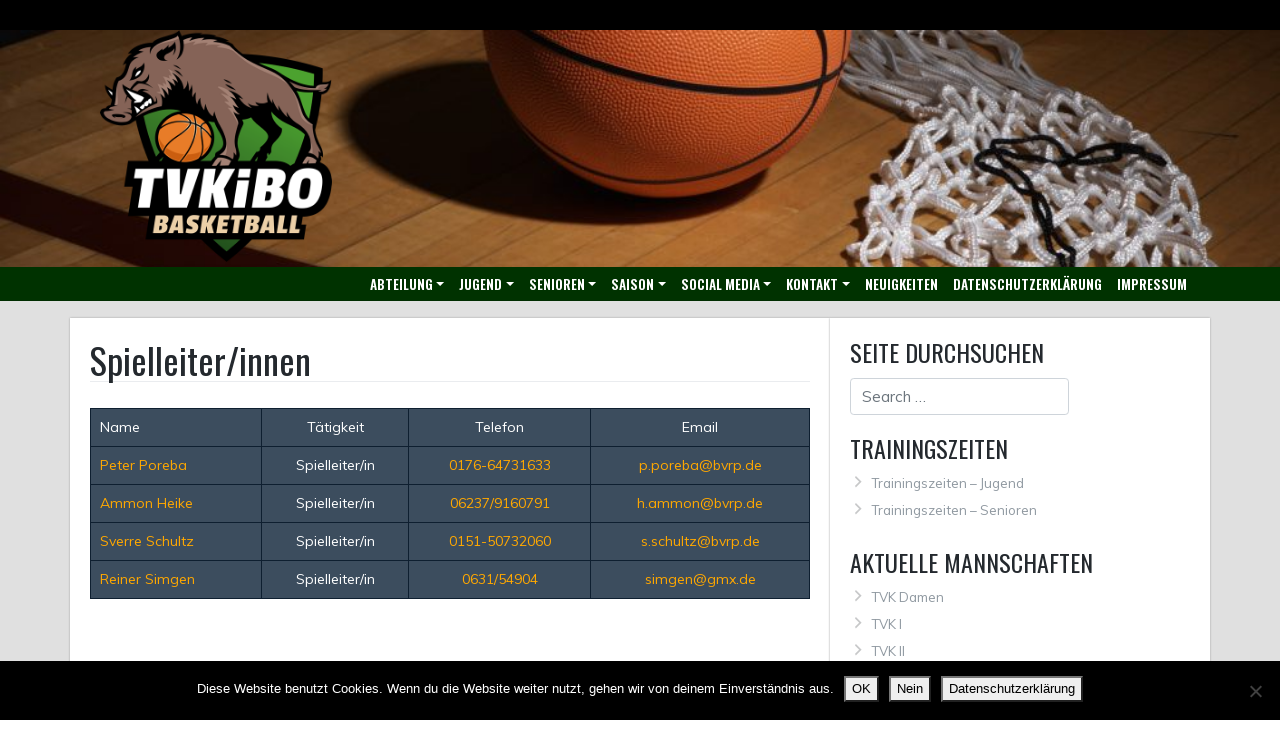

--- FILE ---
content_type: text/html; charset=UTF-8
request_url: https://www.tvk-basketball.de/directory/spielleiter-innen/
body_size: 19409
content:
<!DOCTYPE html>
<html lang="de">
<head>
    <meta charset="UTF-8">
    <meta name="viewport" content="width=device-width, initial-scale=1">
    <meta http-equiv="X-UA-Compatible" content="IE=edge">
    <link rel="profile" href="http://gmpg.org/xfn/11">
    <link rel="pingback" href="https://www.tvk-basketball.de/xmlrpc.php">
<title>Spielleiter/innen &#8211; TVK Basketball</title>
<meta name='robots' content='max-image-preview:large' />
<meta name="dlm-version" content="5.1.6"><link rel='dns-prefetch' href='//www.tvk-basketball.de' />
<link rel='dns-prefetch' href='//fonts.googleapis.com' />
<link rel="alternate" type="application/rss+xml" title="TVK Basketball &raquo; Feed" href="https://www.tvk-basketball.de/feed/" />
<link rel="alternate" type="application/rss+xml" title="TVK Basketball &raquo; Kommentar-Feed" href="https://www.tvk-basketball.de/comments/feed/" />
<link rel="alternate" title="oEmbed (JSON)" type="application/json+oembed" href="https://www.tvk-basketball.de/wp-json/oembed/1.0/embed?url=https%3A%2F%2Fwww.tvk-basketball.de%2Fdirectory%2Fspielleiter-innen%2F" />
<link rel="alternate" title="oEmbed (XML)" type="text/xml+oembed" href="https://www.tvk-basketball.de/wp-json/oembed/1.0/embed?url=https%3A%2F%2Fwww.tvk-basketball.de%2Fdirectory%2Fspielleiter-innen%2F&#038;format=xml" />
<style id='wp-img-auto-sizes-contain-inline-css' type='text/css'>
img:is([sizes=auto i],[sizes^="auto," i]){contain-intrinsic-size:3000px 1500px}
/*# sourceURL=wp-img-auto-sizes-contain-inline-css */
</style>
<link rel='stylesheet' id='sbi_styles-css' href='https://www.tvk-basketball.de/wp-content/plugins/instagram-feed/css/sbi-styles.min.css?ver=6.10.0' type='text/css' media='all' />
<style id='wp-emoji-styles-inline-css' type='text/css'>

	img.wp-smiley, img.emoji {
		display: inline !important;
		border: none !important;
		box-shadow: none !important;
		height: 1em !important;
		width: 1em !important;
		margin: 0 0.07em !important;
		vertical-align: -0.1em !important;
		background: none !important;
		padding: 0 !important;
	}
/*# sourceURL=wp-emoji-styles-inline-css */
</style>
<style id='wp-block-library-inline-css' type='text/css'>
:root{--wp-block-synced-color:#7a00df;--wp-block-synced-color--rgb:122,0,223;--wp-bound-block-color:var(--wp-block-synced-color);--wp-editor-canvas-background:#ddd;--wp-admin-theme-color:#007cba;--wp-admin-theme-color--rgb:0,124,186;--wp-admin-theme-color-darker-10:#006ba1;--wp-admin-theme-color-darker-10--rgb:0,107,160.5;--wp-admin-theme-color-darker-20:#005a87;--wp-admin-theme-color-darker-20--rgb:0,90,135;--wp-admin-border-width-focus:2px}@media (min-resolution:192dpi){:root{--wp-admin-border-width-focus:1.5px}}.wp-element-button{cursor:pointer}:root .has-very-light-gray-background-color{background-color:#eee}:root .has-very-dark-gray-background-color{background-color:#313131}:root .has-very-light-gray-color{color:#eee}:root .has-very-dark-gray-color{color:#313131}:root .has-vivid-green-cyan-to-vivid-cyan-blue-gradient-background{background:linear-gradient(135deg,#00d084,#0693e3)}:root .has-purple-crush-gradient-background{background:linear-gradient(135deg,#34e2e4,#4721fb 50%,#ab1dfe)}:root .has-hazy-dawn-gradient-background{background:linear-gradient(135deg,#faaca8,#dad0ec)}:root .has-subdued-olive-gradient-background{background:linear-gradient(135deg,#fafae1,#67a671)}:root .has-atomic-cream-gradient-background{background:linear-gradient(135deg,#fdd79a,#004a59)}:root .has-nightshade-gradient-background{background:linear-gradient(135deg,#330968,#31cdcf)}:root .has-midnight-gradient-background{background:linear-gradient(135deg,#020381,#2874fc)}:root{--wp--preset--font-size--normal:16px;--wp--preset--font-size--huge:42px}.has-regular-font-size{font-size:1em}.has-larger-font-size{font-size:2.625em}.has-normal-font-size{font-size:var(--wp--preset--font-size--normal)}.has-huge-font-size{font-size:var(--wp--preset--font-size--huge)}.has-text-align-center{text-align:center}.has-text-align-left{text-align:left}.has-text-align-right{text-align:right}.has-fit-text{white-space:nowrap!important}#end-resizable-editor-section{display:none}.aligncenter{clear:both}.items-justified-left{justify-content:flex-start}.items-justified-center{justify-content:center}.items-justified-right{justify-content:flex-end}.items-justified-space-between{justify-content:space-between}.screen-reader-text{border:0;clip-path:inset(50%);height:1px;margin:-1px;overflow:hidden;padding:0;position:absolute;width:1px;word-wrap:normal!important}.screen-reader-text:focus{background-color:#ddd;clip-path:none;color:#444;display:block;font-size:1em;height:auto;left:5px;line-height:normal;padding:15px 23px 14px;text-decoration:none;top:5px;width:auto;z-index:100000}html :where(.has-border-color){border-style:solid}html :where([style*=border-top-color]){border-top-style:solid}html :where([style*=border-right-color]){border-right-style:solid}html :where([style*=border-bottom-color]){border-bottom-style:solid}html :where([style*=border-left-color]){border-left-style:solid}html :where([style*=border-width]){border-style:solid}html :where([style*=border-top-width]){border-top-style:solid}html :where([style*=border-right-width]){border-right-style:solid}html :where([style*=border-bottom-width]){border-bottom-style:solid}html :where([style*=border-left-width]){border-left-style:solid}html :where(img[class*=wp-image-]){height:auto;max-width:100%}:where(figure){margin:0 0 1em}html :where(.is-position-sticky){--wp-admin--admin-bar--position-offset:var(--wp-admin--admin-bar--height,0px)}@media screen and (max-width:600px){html :where(.is-position-sticky){--wp-admin--admin-bar--position-offset:0px}}

/*# sourceURL=wp-block-library-inline-css */
</style><link rel='stylesheet' id='wc-blocks-style-css' href='https://www.tvk-basketball.de/wp-content/plugins/woocommerce/assets/client/blocks/wc-blocks.css?ver=wc-10.4.3' type='text/css' media='all' />
<style id='global-styles-inline-css' type='text/css'>
:root{--wp--preset--aspect-ratio--square: 1;--wp--preset--aspect-ratio--4-3: 4/3;--wp--preset--aspect-ratio--3-4: 3/4;--wp--preset--aspect-ratio--3-2: 3/2;--wp--preset--aspect-ratio--2-3: 2/3;--wp--preset--aspect-ratio--16-9: 16/9;--wp--preset--aspect-ratio--9-16: 9/16;--wp--preset--color--black: #000000;--wp--preset--color--cyan-bluish-gray: #abb8c3;--wp--preset--color--white: #ffffff;--wp--preset--color--pale-pink: #f78da7;--wp--preset--color--vivid-red: #cf2e2e;--wp--preset--color--luminous-vivid-orange: #ff6900;--wp--preset--color--luminous-vivid-amber: #fcb900;--wp--preset--color--light-green-cyan: #7bdcb5;--wp--preset--color--vivid-green-cyan: #00d084;--wp--preset--color--pale-cyan-blue: #8ed1fc;--wp--preset--color--vivid-cyan-blue: #0693e3;--wp--preset--color--vivid-purple: #9b51e0;--wp--preset--gradient--vivid-cyan-blue-to-vivid-purple: linear-gradient(135deg,rgb(6,147,227) 0%,rgb(155,81,224) 100%);--wp--preset--gradient--light-green-cyan-to-vivid-green-cyan: linear-gradient(135deg,rgb(122,220,180) 0%,rgb(0,208,130) 100%);--wp--preset--gradient--luminous-vivid-amber-to-luminous-vivid-orange: linear-gradient(135deg,rgb(252,185,0) 0%,rgb(255,105,0) 100%);--wp--preset--gradient--luminous-vivid-orange-to-vivid-red: linear-gradient(135deg,rgb(255,105,0) 0%,rgb(207,46,46) 100%);--wp--preset--gradient--very-light-gray-to-cyan-bluish-gray: linear-gradient(135deg,rgb(238,238,238) 0%,rgb(169,184,195) 100%);--wp--preset--gradient--cool-to-warm-spectrum: linear-gradient(135deg,rgb(74,234,220) 0%,rgb(151,120,209) 20%,rgb(207,42,186) 40%,rgb(238,44,130) 60%,rgb(251,105,98) 80%,rgb(254,248,76) 100%);--wp--preset--gradient--blush-light-purple: linear-gradient(135deg,rgb(255,206,236) 0%,rgb(152,150,240) 100%);--wp--preset--gradient--blush-bordeaux: linear-gradient(135deg,rgb(254,205,165) 0%,rgb(254,45,45) 50%,rgb(107,0,62) 100%);--wp--preset--gradient--luminous-dusk: linear-gradient(135deg,rgb(255,203,112) 0%,rgb(199,81,192) 50%,rgb(65,88,208) 100%);--wp--preset--gradient--pale-ocean: linear-gradient(135deg,rgb(255,245,203) 0%,rgb(182,227,212) 50%,rgb(51,167,181) 100%);--wp--preset--gradient--electric-grass: linear-gradient(135deg,rgb(202,248,128) 0%,rgb(113,206,126) 100%);--wp--preset--gradient--midnight: linear-gradient(135deg,rgb(2,3,129) 0%,rgb(40,116,252) 100%);--wp--preset--font-size--small: 13px;--wp--preset--font-size--medium: 20px;--wp--preset--font-size--large: 36px;--wp--preset--font-size--x-large: 42px;--wp--preset--font-family--inter: "Inter", sans-serif;--wp--preset--font-family--cardo: Cardo;--wp--preset--spacing--20: 0.44rem;--wp--preset--spacing--30: 0.67rem;--wp--preset--spacing--40: 1rem;--wp--preset--spacing--50: 1.5rem;--wp--preset--spacing--60: 2.25rem;--wp--preset--spacing--70: 3.38rem;--wp--preset--spacing--80: 5.06rem;--wp--preset--shadow--natural: 6px 6px 9px rgba(0, 0, 0, 0.2);--wp--preset--shadow--deep: 12px 12px 50px rgba(0, 0, 0, 0.4);--wp--preset--shadow--sharp: 6px 6px 0px rgba(0, 0, 0, 0.2);--wp--preset--shadow--outlined: 6px 6px 0px -3px rgb(255, 255, 255), 6px 6px rgb(0, 0, 0);--wp--preset--shadow--crisp: 6px 6px 0px rgb(0, 0, 0);}:where(.is-layout-flex){gap: 0.5em;}:where(.is-layout-grid){gap: 0.5em;}body .is-layout-flex{display: flex;}.is-layout-flex{flex-wrap: wrap;align-items: center;}.is-layout-flex > :is(*, div){margin: 0;}body .is-layout-grid{display: grid;}.is-layout-grid > :is(*, div){margin: 0;}:where(.wp-block-columns.is-layout-flex){gap: 2em;}:where(.wp-block-columns.is-layout-grid){gap: 2em;}:where(.wp-block-post-template.is-layout-flex){gap: 1.25em;}:where(.wp-block-post-template.is-layout-grid){gap: 1.25em;}.has-black-color{color: var(--wp--preset--color--black) !important;}.has-cyan-bluish-gray-color{color: var(--wp--preset--color--cyan-bluish-gray) !important;}.has-white-color{color: var(--wp--preset--color--white) !important;}.has-pale-pink-color{color: var(--wp--preset--color--pale-pink) !important;}.has-vivid-red-color{color: var(--wp--preset--color--vivid-red) !important;}.has-luminous-vivid-orange-color{color: var(--wp--preset--color--luminous-vivid-orange) !important;}.has-luminous-vivid-amber-color{color: var(--wp--preset--color--luminous-vivid-amber) !important;}.has-light-green-cyan-color{color: var(--wp--preset--color--light-green-cyan) !important;}.has-vivid-green-cyan-color{color: var(--wp--preset--color--vivid-green-cyan) !important;}.has-pale-cyan-blue-color{color: var(--wp--preset--color--pale-cyan-blue) !important;}.has-vivid-cyan-blue-color{color: var(--wp--preset--color--vivid-cyan-blue) !important;}.has-vivid-purple-color{color: var(--wp--preset--color--vivid-purple) !important;}.has-black-background-color{background-color: var(--wp--preset--color--black) !important;}.has-cyan-bluish-gray-background-color{background-color: var(--wp--preset--color--cyan-bluish-gray) !important;}.has-white-background-color{background-color: var(--wp--preset--color--white) !important;}.has-pale-pink-background-color{background-color: var(--wp--preset--color--pale-pink) !important;}.has-vivid-red-background-color{background-color: var(--wp--preset--color--vivid-red) !important;}.has-luminous-vivid-orange-background-color{background-color: var(--wp--preset--color--luminous-vivid-orange) !important;}.has-luminous-vivid-amber-background-color{background-color: var(--wp--preset--color--luminous-vivid-amber) !important;}.has-light-green-cyan-background-color{background-color: var(--wp--preset--color--light-green-cyan) !important;}.has-vivid-green-cyan-background-color{background-color: var(--wp--preset--color--vivid-green-cyan) !important;}.has-pale-cyan-blue-background-color{background-color: var(--wp--preset--color--pale-cyan-blue) !important;}.has-vivid-cyan-blue-background-color{background-color: var(--wp--preset--color--vivid-cyan-blue) !important;}.has-vivid-purple-background-color{background-color: var(--wp--preset--color--vivid-purple) !important;}.has-black-border-color{border-color: var(--wp--preset--color--black) !important;}.has-cyan-bluish-gray-border-color{border-color: var(--wp--preset--color--cyan-bluish-gray) !important;}.has-white-border-color{border-color: var(--wp--preset--color--white) !important;}.has-pale-pink-border-color{border-color: var(--wp--preset--color--pale-pink) !important;}.has-vivid-red-border-color{border-color: var(--wp--preset--color--vivid-red) !important;}.has-luminous-vivid-orange-border-color{border-color: var(--wp--preset--color--luminous-vivid-orange) !important;}.has-luminous-vivid-amber-border-color{border-color: var(--wp--preset--color--luminous-vivid-amber) !important;}.has-light-green-cyan-border-color{border-color: var(--wp--preset--color--light-green-cyan) !important;}.has-vivid-green-cyan-border-color{border-color: var(--wp--preset--color--vivid-green-cyan) !important;}.has-pale-cyan-blue-border-color{border-color: var(--wp--preset--color--pale-cyan-blue) !important;}.has-vivid-cyan-blue-border-color{border-color: var(--wp--preset--color--vivid-cyan-blue) !important;}.has-vivid-purple-border-color{border-color: var(--wp--preset--color--vivid-purple) !important;}.has-vivid-cyan-blue-to-vivid-purple-gradient-background{background: var(--wp--preset--gradient--vivid-cyan-blue-to-vivid-purple) !important;}.has-light-green-cyan-to-vivid-green-cyan-gradient-background{background: var(--wp--preset--gradient--light-green-cyan-to-vivid-green-cyan) !important;}.has-luminous-vivid-amber-to-luminous-vivid-orange-gradient-background{background: var(--wp--preset--gradient--luminous-vivid-amber-to-luminous-vivid-orange) !important;}.has-luminous-vivid-orange-to-vivid-red-gradient-background{background: var(--wp--preset--gradient--luminous-vivid-orange-to-vivid-red) !important;}.has-very-light-gray-to-cyan-bluish-gray-gradient-background{background: var(--wp--preset--gradient--very-light-gray-to-cyan-bluish-gray) !important;}.has-cool-to-warm-spectrum-gradient-background{background: var(--wp--preset--gradient--cool-to-warm-spectrum) !important;}.has-blush-light-purple-gradient-background{background: var(--wp--preset--gradient--blush-light-purple) !important;}.has-blush-bordeaux-gradient-background{background: var(--wp--preset--gradient--blush-bordeaux) !important;}.has-luminous-dusk-gradient-background{background: var(--wp--preset--gradient--luminous-dusk) !important;}.has-pale-ocean-gradient-background{background: var(--wp--preset--gradient--pale-ocean) !important;}.has-electric-grass-gradient-background{background: var(--wp--preset--gradient--electric-grass) !important;}.has-midnight-gradient-background{background: var(--wp--preset--gradient--midnight) !important;}.has-small-font-size{font-size: var(--wp--preset--font-size--small) !important;}.has-medium-font-size{font-size: var(--wp--preset--font-size--medium) !important;}.has-large-font-size{font-size: var(--wp--preset--font-size--large) !important;}.has-x-large-font-size{font-size: var(--wp--preset--font-size--x-large) !important;}
/*# sourceURL=global-styles-inline-css */
</style>

<style id='classic-theme-styles-inline-css' type='text/css'>
/*! This file is auto-generated */
.wp-block-button__link{color:#fff;background-color:#32373c;border-radius:9999px;box-shadow:none;text-decoration:none;padding:calc(.667em + 2px) calc(1.333em + 2px);font-size:1.125em}.wp-block-file__button{background:#32373c;color:#fff;text-decoration:none}
/*# sourceURL=/wp-includes/css/classic-themes.min.css */
</style>
<link rel='stylesheet' id='wapf-frontend-css-css' href='https://www.tvk-basketball.de/wp-content/plugins/advanced-product-fields-for-woocommerce/assets/css/frontend.min.css?ver=1.6.18' type='text/css' media='all' />
<link rel='stylesheet' id='cookie-notice-front-css' href='https://www.tvk-basketball.de/wp-content/plugins/cookie-notice/css/front.min.css?ver=2.5.11' type='text/css' media='all' />
<link rel='stylesheet' id='wpos-magnific-style-css' href='https://www.tvk-basketball.de/wp-content/plugins/meta-slider-and-carousel-with-lightbox/assets/css/magnific-popup.css?ver=2.0.7' type='text/css' media='all' />
<link rel='stylesheet' id='wpos-slick-style-css' href='https://www.tvk-basketball.de/wp-content/plugins/meta-slider-and-carousel-with-lightbox/assets/css/slick.css?ver=2.0.7' type='text/css' media='all' />
<link rel='stylesheet' id='wp-igsp-public-css-css' href='https://www.tvk-basketball.de/wp-content/plugins/meta-slider-and-carousel-with-lightbox/assets/css/wp-igsp-public.css?ver=2.0.7' type='text/css' media='all' />
<link rel='stylesheet' id='dashicons-css' href='https://www.tvk-basketball.de/wp-includes/css/dashicons.min.css?ver=6.9' type='text/css' media='all' />
<link rel='stylesheet' id='sportspress-general-css' href='//www.tvk-basketball.de/wp-content/plugins/sportspress-pro/includes/sportspress/assets/css/sportspress.css?ver=2.7.15' type='text/css' media='all' />
<link rel='stylesheet' id='sportspress-icons-css' href='//www.tvk-basketball.de/wp-content/plugins/sportspress-pro/includes/sportspress/assets/css/icons.css?ver=2.7' type='text/css' media='all' />
<link rel='stylesheet' id='sportspress-league-menu-css' href='//www.tvk-basketball.de/wp-content/plugins/sportspress-pro/includes/sportspress-league-menu/css/sportspress-league-menu.css?ver=2.1.2' type='text/css' media='all' />
<link rel='stylesheet' id='sportspress-event-statistics-css' href='//www.tvk-basketball.de/wp-content/plugins/sportspress-pro/includes/sportspress-match-stats/css/sportspress-match-stats.css?ver=2.2' type='text/css' media='all' />
<link rel='stylesheet' id='sportspress-results-matrix-css' href='//www.tvk-basketball.de/wp-content/plugins/sportspress-pro/includes/sportspress-results-matrix/css/sportspress-results-matrix.css?ver=2.6.9' type='text/css' media='all' />
<link rel='stylesheet' id='sportspress-scoreboard-css' href='//www.tvk-basketball.de/wp-content/plugins/sportspress-pro/includes/sportspress-scoreboard/css/sportspress-scoreboard.css?ver=2.6.11' type='text/css' media='all' />
<link rel='stylesheet' id='sportspress-scoreboard-ltr-css' href='//www.tvk-basketball.de/wp-content/plugins/sportspress-pro/includes/sportspress-scoreboard/css/sportspress-scoreboard-ltr.css?ver=2.6.11' type='text/css' media='all' />
<link rel='stylesheet' id='sportspress-sponsors-css' href='//www.tvk-basketball.de/wp-content/plugins/sportspress-pro/includes/sportspress-sponsors/css/sportspress-sponsors.css?ver=2.6.15' type='text/css' media='all' />
<link rel='stylesheet' id='sportspress-timelines-css' href='//www.tvk-basketball.de/wp-content/plugins/sportspress-pro/includes/sportspress-timelines/css/sportspress-timelines.css?ver=2.6' type='text/css' media='all' />
<link rel='stylesheet' id='sportspress-tournaments-css' href='//www.tvk-basketball.de/wp-content/plugins/sportspress-pro/includes/sportspress-tournaments/css/sportspress-tournaments.css?ver=2.6.21' type='text/css' media='all' />
<link rel='stylesheet' id='sportspress-tournaments-ltr-css' href='//www.tvk-basketball.de/wp-content/plugins/sportspress-pro/includes/sportspress-tournaments/css/sportspress-tournaments-ltr.css?ver=2.6.21' type='text/css' media='all' />
<link rel='stylesheet' id='jquery-bracket-css' href='//www.tvk-basketball.de/wp-content/plugins/sportspress-pro/includes/sportspress-tournaments/css/jquery.bracket.min.css?ver=0.11.0' type='text/css' media='all' />
<link rel='stylesheet' id='sportspress-twitter-css' href='//www.tvk-basketball.de/wp-content/plugins/sportspress-pro/includes/sportspress-twitter/css/sportspress-twitter.css?ver=2.1.2' type='text/css' media='all' />
<link rel='stylesheet' id='sportspress-user-scores-css' href='//www.tvk-basketball.de/wp-content/plugins/sportspress-pro/includes/sportspress-user-scores/css/sportspress-user-scores.css?ver=2.3' type='text/css' media='all' />
<link rel='stylesheet' id='woocommerce-layout-css' href='https://www.tvk-basketball.de/wp-content/plugins/woocommerce/assets/css/woocommerce-layout.css?ver=10.4.3' type='text/css' media='all' />
<link rel='stylesheet' id='woocommerce-smallscreen-css' href='https://www.tvk-basketball.de/wp-content/plugins/woocommerce/assets/css/woocommerce-smallscreen.css?ver=10.4.3' type='text/css' media='only screen and (max-width: 768px)' />
<link rel='stylesheet' id='woocommerce-general-css' href='https://www.tvk-basketball.de/wp-content/plugins/woocommerce/assets/css/woocommerce.css?ver=10.4.3' type='text/css' media='all' />
<style id='woocommerce-inline-inline-css' type='text/css'>
.woocommerce form .form-row .required { visibility: visible; }
/*# sourceURL=woocommerce-inline-inline-css */
</style>
<link rel='stylesheet' id='cff-css' href='https://www.tvk-basketball.de/wp-content/plugins/custom-facebook-feed/assets/css/cff-style.min.css?ver=4.3.4' type='text/css' media='all' />
<link rel='stylesheet' id='sb-font-awesome-css' href='https://www.tvk-basketball.de/wp-content/plugins/custom-facebook-feed/assets/css/font-awesome.min.css?ver=4.7.0' type='text/css' media='all' />
<link rel='stylesheet' id='woo-variation-swatches-css' href='https://www.tvk-basketball.de/wp-content/plugins/woo-variation-swatches/assets/css/frontend.min.css?ver=1765482190' type='text/css' media='all' />
<style id='woo-variation-swatches-inline-css' type='text/css'>
:root {
--wvs-tick:url("data:image/svg+xml;utf8,%3Csvg filter='drop-shadow(0px 0px 2px rgb(0 0 0 / .8))' xmlns='http://www.w3.org/2000/svg'  viewBox='0 0 30 30'%3E%3Cpath fill='none' stroke='%23ffffff' stroke-linecap='round' stroke-linejoin='round' stroke-width='4' d='M4 16L11 23 27 7'/%3E%3C/svg%3E");

--wvs-cross:url("data:image/svg+xml;utf8,%3Csvg filter='drop-shadow(0px 0px 5px rgb(255 255 255 / .6))' xmlns='http://www.w3.org/2000/svg' width='72px' height='72px' viewBox='0 0 24 24'%3E%3Cpath fill='none' stroke='%23ff0000' stroke-linecap='round' stroke-width='0.6' d='M5 5L19 19M19 5L5 19'/%3E%3C/svg%3E");
--wvs-single-product-item-width:30px;
--wvs-single-product-item-height:30px;
--wvs-single-product-item-font-size:16px}
/*# sourceURL=woo-variation-swatches-inline-css */
</style>
<link rel='stylesheet' id='parent-style-css' href='https://www.tvk-basketball.de/wp-content/themes/wp-bootstrap-starter/style.css?ver=6.9' type='text/css' media='all' />
<link rel='stylesheet' id='child-theme-css-css' href='https://www.tvk-basketball.de/wp-content/themes/tvk-basketball/style.css?ver=6.9' type='text/css' media='all' />
<link rel='stylesheet' id='wp-bootstrap-starter-bootstrap-css-css' href='https://www.tvk-basketball.de/wp-content/themes/wp-bootstrap-starter/inc/assets/css/bootstrap.min.css?ver=6.9' type='text/css' media='all' />
<link rel='stylesheet' id='wp-bootstrap-starter-fontawesome-cdn-css' href='https://www.tvk-basketball.de/wp-content/themes/wp-bootstrap-starter/inc/assets/css/fontawesome.min.css?ver=6.9' type='text/css' media='all' />
<link rel='stylesheet' id='wp-bootstrap-starter-style-css' href='https://www.tvk-basketball.de/wp-content/themes/tvk-basketball/style.css?ver=6.9' type='text/css' media='all' />
<link rel='stylesheet' id='wp-bootstrap-starter-oswald-muli-font-css' href='https://fonts.googleapis.com/css?family=Muli%3A300%2C400%2C600%2C700%2C800%7COswald%3A300%2C400%2C500%2C600%2C700&#038;ver=6.9' type='text/css' media='all' />
<link rel='stylesheet' id='wp-bootstrap-starter-oswald-muli-css' href='https://www.tvk-basketball.de/wp-content/themes/wp-bootstrap-starter/inc/assets/css/presets/typography/oswald-muli.css?ver=6.9' type='text/css' media='all' />
<link rel='stylesheet' id='simple-social-icons-font-css' href='https://www.tvk-basketball.de/wp-content/plugins/simple-social-icons/css/style.css?ver=3.0.2' type='text/css' media='all' />
<link rel='stylesheet' id='mlk_pc/css/woocommerce-css' href='https://www.tvk-basketball.de/wp-content/plugins/product-configurator-for-woocommerce/assets/css/woocommerce.css?ver=1.5.9' type='text/css' media='all' />
<link rel='stylesheet' id='__EPYT__style-css' href='https://www.tvk-basketball.de/wp-content/plugins/youtube-embed-plus/styles/ytprefs.min.css?ver=14.2.3.2' type='text/css' media='all' />
<style id='__EPYT__style-inline-css' type='text/css'>

                .epyt-gallery-thumb {
                        width: 33.333%;
                }
                
/*# sourceURL=__EPYT__style-inline-css */
</style>
<style type="text/css"></style><script type="text/javascript" src="https://www.tvk-basketball.de/wp-includes/js/jquery/jquery.min.js?ver=3.7.1" id="jquery-core-js"></script>
<script type="text/javascript" src="https://www.tvk-basketball.de/wp-includes/js/jquery/jquery-migrate.min.js?ver=3.4.1" id="jquery-migrate-js"></script>
<script type="text/javascript" id="cookie-notice-front-js-before">
/* <![CDATA[ */
var cnArgs = {"ajaxUrl":"https:\/\/www.tvk-basketball.de\/wp-admin\/admin-ajax.php","nonce":"fa22f5d482","hideEffect":"fade","position":"bottom","onScroll":false,"onScrollOffset":100,"onClick":false,"cookieName":"cookie_notice_accepted","cookieTime":2592000,"cookieTimeRejected":2592000,"globalCookie":false,"redirection":true,"cache":false,"revokeCookies":false,"revokeCookiesOpt":"automatic"};

//# sourceURL=cookie-notice-front-js-before
/* ]]> */
</script>
<script type="text/javascript" src="https://www.tvk-basketball.de/wp-content/plugins/cookie-notice/js/front.min.js?ver=2.5.11" id="cookie-notice-front-js"></script>
<script type="text/javascript" src="https://www.tvk-basketball.de/wp-content/plugins/sportspress-pro/includes/sportspress-facebook/js/sportspress-facebook-sdk.js?ver=2.11" id="sportspress-facebook-sdk-js"></script>
<script type="text/javascript" src="https://www.tvk-basketball.de/wp-content/plugins/sportspress-pro/includes/sportspress-tournaments/js/jquery.bracket.min.js?ver=0.11.0" id="jquery-bracket-js"></script>
<script type="text/javascript" src="https://www.tvk-basketball.de/wp-content/plugins/woocommerce/assets/js/jquery-blockui/jquery.blockUI.min.js?ver=2.7.0-wc.10.4.3" id="wc-jquery-blockui-js" data-wp-strategy="defer"></script>
<script type="text/javascript" id="wc-add-to-cart-js-extra">
/* <![CDATA[ */
var wc_add_to_cart_params = {"ajax_url":"/wp-admin/admin-ajax.php","wc_ajax_url":"/?wc-ajax=%%endpoint%%","i18n_view_cart":"Warenkorb anzeigen","cart_url":"https://www.tvk-basketball.de/warenkorb/","is_cart":"","cart_redirect_after_add":"no"};
//# sourceURL=wc-add-to-cart-js-extra
/* ]]> */
</script>
<script type="text/javascript" src="https://www.tvk-basketball.de/wp-content/plugins/woocommerce/assets/js/frontend/add-to-cart.min.js?ver=10.4.3" id="wc-add-to-cart-js" defer="defer" data-wp-strategy="defer"></script>
<script type="text/javascript" src="https://www.tvk-basketball.de/wp-content/plugins/woocommerce/assets/js/js-cookie/js.cookie.min.js?ver=2.1.4-wc.10.4.3" id="wc-js-cookie-js" defer="defer" data-wp-strategy="defer"></script>
<script type="text/javascript" id="woocommerce-js-extra">
/* <![CDATA[ */
var woocommerce_params = {"ajax_url":"/wp-admin/admin-ajax.php","wc_ajax_url":"/?wc-ajax=%%endpoint%%","i18n_password_show":"Passwort anzeigen","i18n_password_hide":"Passwort ausblenden"};
//# sourceURL=woocommerce-js-extra
/* ]]> */
</script>
<script type="text/javascript" src="https://www.tvk-basketball.de/wp-content/plugins/woocommerce/assets/js/frontend/woocommerce.min.js?ver=10.4.3" id="woocommerce-js" defer="defer" data-wp-strategy="defer"></script>
<script type="text/javascript" id="mkl_pc/general-js-extra">
/* <![CDATA[ */
var mkl_pc_general = {"ajaxurl":"https://www.tvk-basketball.de/wp-admin/admin-ajax.php"};
//# sourceURL=mkl_pc%2Fgeneral-js-extra
/* ]]> */
</script>
<script type="text/javascript" src="https://www.tvk-basketball.de/wp-content/plugins/product-configurator-for-woocommerce/assets/js/general.min.js?ver=1764873097" id="mkl_pc/general-js"></script>
<script type="text/javascript" id="__ytprefs__-js-extra">
/* <![CDATA[ */
var _EPYT_ = {"ajaxurl":"https://www.tvk-basketball.de/wp-admin/admin-ajax.php","security":"640f501ee2","gallery_scrolloffset":"20","eppathtoscripts":"https://www.tvk-basketball.de/wp-content/plugins/youtube-embed-plus/scripts/","eppath":"https://www.tvk-basketball.de/wp-content/plugins/youtube-embed-plus/","epresponsiveselector":"[\"iframe.__youtube_prefs__\",\"iframe[src*='youtube.com']\",\"iframe[src*='youtube-nocookie.com']\",\"iframe[data-ep-src*='youtube.com']\",\"iframe[data-ep-src*='youtube-nocookie.com']\",\"iframe[data-ep-gallerysrc*='youtube.com']\"]","epdovol":"1","version":"14.2.3.2","evselector":"iframe.__youtube_prefs__[src], iframe[src*=\"youtube.com/embed/\"], iframe[src*=\"youtube-nocookie.com/embed/\"]","ajax_compat":"","maxres_facade":"eager","ytapi_load":"light","pause_others":"","stopMobileBuffer":"1","facade_mode":"","not_live_on_channel":""};
//# sourceURL=__ytprefs__-js-extra
/* ]]> */
</script>
<script type="text/javascript" src="https://www.tvk-basketball.de/wp-content/plugins/youtube-embed-plus/scripts/ytprefs.min.js?ver=14.2.3.2" id="__ytprefs__-js"></script>
<link rel="https://api.w.org/" href="https://www.tvk-basketball.de/wp-json/" /><link rel="alternate" title="JSON" type="application/json" href="https://www.tvk-basketball.de/wp-json/wp/v2/directories/757" /><link rel="EditURI" type="application/rsd+xml" title="RSD" href="https://www.tvk-basketball.de/xmlrpc.php?rsd" />
<meta name="generator" content="WordPress 6.9" />
<meta name="generator" content="SportsPress 2.7.15" />
<meta name="generator" content="SportsPress Pro 2.7.15" />
<meta name="generator" content="WooCommerce 10.4.3" />
<link rel="canonical" href="https://www.tvk-basketball.de/directory/spielleiter-innen/" />
<link rel='shortlink' href='https://www.tvk-basketball.de/?p=757' />
<link rel="pingback" href="https://www.tvk-basketball.de/xmlrpc.php">    <style type="text/css">
        #page-sub-header { background: #dd9933; }
    </style>
    	<noscript><style>.woocommerce-product-gallery{ opacity: 1 !important; }</style></noscript>
		<style type="text/css">
	        a.site-title,
		.site-description {
			color: #ffffff;
		}
		</style>
	<style class='wp-fonts-local' type='text/css'>
@font-face{font-family:Inter;font-style:normal;font-weight:300 900;font-display:fallback;src:url('https://www.tvk-basketball.de/wp-content/plugins/woocommerce/assets/fonts/Inter-VariableFont_slnt,wght.woff2') format('woff2');font-stretch:normal;}
@font-face{font-family:Cardo;font-style:normal;font-weight:400;font-display:fallback;src:url('https://www.tvk-basketball.de/wp-content/plugins/woocommerce/assets/fonts/cardo_normal_400.woff2') format('woff2');}
</style>
<link rel="icon" href="https://www.tvk-basketball.de/wp-content/uploads/2025/12/cropped-01_Logotype_BASIC.fw_Favicon.fw_-32x32.png" sizes="32x32" />
<link rel="icon" href="https://www.tvk-basketball.de/wp-content/uploads/2025/12/cropped-01_Logotype_BASIC.fw_Favicon.fw_-192x192.png" sizes="192x192" />
<link rel="apple-touch-icon" href="https://www.tvk-basketball.de/wp-content/uploads/2025/12/cropped-01_Logotype_BASIC.fw_Favicon.fw_-180x180.png" />
<meta name="msapplication-TileImage" content="https://www.tvk-basketball.de/wp-content/uploads/2025/12/cropped-01_Logotype_BASIC.fw_Favicon.fw_-270x270.png" />
</head>

<body class="wp-singular sp_directory-template-default single single-sp_directory postid-757 wp-theme-wp-bootstrap-starter wp-child-theme-tvk-basketball theme-wp-bootstrap-starter cookies-not-set sportspress sportspress-page woocommerce-no-js woo-variation-swatches wvs-behavior-blur wvs-theme-tvk-basketball wvs-show-label wvs-tooltip group-blog">
<div id="page" class="site">
	<a class="skip-link screen-reader-text" href="#content">Skip to content</a>
      <header id="header-tvk" class="header-tvk" style="background-image: url('https://www.tvk-basketball.de/wp-content/uploads/2019/03/cropped-trainingszeiten.jpg');" >
      <div class="container">
        <div class="content-area col-sm-12 col-md-12 col-lg-12">
            <div class="row">
              <div class="col-3">
                <div class="navbar-brand">
                                            <a href="https://www.tvk-basketball.de/">
                            <img src="https://www.tvk-basketball.de/wp-content/uploads/2025/12/01_Logotype_BASIC.fw_Favicon.fw_.png" alt="TVK Basketball">
                        </a>
                                    </div> <!-- navbar-brand end -->
              </div>
              <div class="col-9">
              </div>
            </div>
        </div>
      </div>
</header>
	<header id="masthead" class="site-header navbar-static-top navbar-light" role="banner">
        <div class="container">
          <div class"content-area col-sm-12 col-md-12 col-lg-12">
                <nav class="navbar navbar-expand-xl navbar-dark p-0">

                    <button class="navbar-toggler" type="button" data-toggle="collapse" data-target="#main-nav" aria-controls="" aria-expanded="false" aria-label="Toggle navigation">
                        <span class="navbar-toggler-icon"></span>
                    </button>
                    <div id="main-nav" class="collapse navbar-collapse justify-content-end"><ul id="menu-tvkmain" class="navbar-nav"><li itemscope="itemscope" itemtype="https://www.schema.org/SiteNavigationElement" id="menu-item-49" class="menu-item menu-item-type-post_type menu-item-object-page menu-item-home menu-item-has-children dropdown menu-item-49 nav-item"><a title="Abteilung" href="#" data-toggle="dropdown" aria-haspopup="true" aria-expanded="false" class="dropdown-toggle nav-link" id="menu-item-dropdown-49">Abteilung</a>
<ul class="dropdown-menu" aria-labelledby="menu-item-dropdown-49" role="menu">
	<li itemscope="itemscope" itemtype="https://www.schema.org/SiteNavigationElement" id="menu-item-443" class="menu-item menu-item-type-post_type menu-item-object-page menu-item-443 nav-item"><a title="Trainingszeiten – Jugend" href="https://www.tvk-basketball.de/trainingszeiten/" class="dropdown-item">Trainingszeiten – Jugend</a></li>
	<li itemscope="itemscope" itemtype="https://www.schema.org/SiteNavigationElement" id="menu-item-770" class="menu-item menu-item-type-post_type menu-item-object-page menu-item-770 nav-item"><a title="Trainingszeiten – Senioren" href="https://www.tvk-basketball.de/trainingszeiten-senioren/" class="dropdown-item">Trainingszeiten – Senioren</a></li>
	<li itemscope="itemscope" itemtype="https://www.schema.org/SiteNavigationElement" id="menu-item-4431" class="menu-item menu-item-type-post_type menu-item-object-page menu-item-4431 nav-item"><a title="Digitaler Anschreibebogen" href="https://www.tvk-basketball.de/digitaler-anschreibebogen/" class="dropdown-item">Digitaler Anschreibebogen</a></li>
	<li itemscope="itemscope" itemtype="https://www.schema.org/SiteNavigationElement" id="menu-item-4624" class="menu-item menu-item-type-post_type menu-item-object-page menu-item-4624 nav-item"><a title="Antrag TB" href="https://www.tvk-basketball.de/antrag-tb/" class="dropdown-item">Antrag TB</a></li>
	<li itemscope="itemscope" itemtype="https://www.schema.org/SiteNavigationElement" id="menu-item-781" class="menu-item menu-item-type-post_type menu-item-object-page menu-item-781 nav-item"><a title="Downloads" href="https://www.tvk-basketball.de/downloads/" class="dropdown-item">Downloads</a></li>
</ul>
</li>
<li itemscope="itemscope" itemtype="https://www.schema.org/SiteNavigationElement" id="menu-item-834" class="menu-item menu-item-type-custom menu-item-object-custom menu-item-has-children dropdown menu-item-834 nav-item"><a title="Jugend" href="#" data-toggle="dropdown" aria-haspopup="true" aria-expanded="false" class="dropdown-toggle nav-link" id="menu-item-dropdown-834">Jugend</a>
<ul class="dropdown-menu" aria-labelledby="menu-item-dropdown-834" role="menu">
	<li itemscope="itemscope" itemtype="https://www.schema.org/SiteNavigationElement" id="menu-item-4051" class="menu-item menu-item-type-post_type menu-item-object-sp_team menu-item-4051 nav-item"><a title="TVK U12mix1 - Pfalz" href="https://www.tvk-basketball.de/team/tvk-u12mix1/" class="dropdown-item">TVK U12mix1 &#8211; Pfalz</a></li>
	<li itemscope="itemscope" itemtype="https://www.schema.org/SiteNavigationElement" id="menu-item-3448" class="menu-item menu-item-type-post_type menu-item-object-sp_team menu-item-3448 nav-item"><a title="TVK U12mix2 - Pfalz" href="https://www.tvk-basketball.de/team/tvk-u12mix2/" class="dropdown-item">TVK U12mix2 &#8211; Pfalz</a></li>
	<li itemscope="itemscope" itemtype="https://www.schema.org/SiteNavigationElement" id="menu-item-4949" class="menu-item menu-item-type-post_type menu-item-object-sp_team menu-item-4949 nav-item"><a title="TVK U14 weiblich - Pfalz" href="https://www.tvk-basketball.de/team/tvk-u14w/" class="dropdown-item">TVK U14 weiblich &#8211; Pfalz</a></li>
	<li itemscope="itemscope" itemtype="https://www.schema.org/SiteNavigationElement" id="menu-item-4948" class="menu-item menu-item-type-post_type menu-item-object-sp_team menu-item-4948 nav-item"><a title="TVK U14 männlich - Pfalz" href="https://www.tvk-basketball.de/team/tvk-u14m-2/" class="dropdown-item">TVK U14 männlich &#8211; Pfalz</a></li>
	<li itemscope="itemscope" itemtype="https://www.schema.org/SiteNavigationElement" id="menu-item-4950" class="menu-item menu-item-type-post_type menu-item-object-sp_team menu-item-4950 nav-item"><a title="TVK U16 männlich - Pfalz" href="https://www.tvk-basketball.de/team/tvk-u16m-2/" class="dropdown-item">TVK U16 männlich &#8211; Pfalz</a></li>
	<li itemscope="itemscope" itemtype="https://www.schema.org/SiteNavigationElement" id="menu-item-4951" class="menu-item menu-item-type-post_type menu-item-object-sp_team menu-item-4951 nav-item"><a title="TVK U18 männlich - Pfalz" href="https://www.tvk-basketball.de/team/tvk-u18m-2/" class="dropdown-item">TVK U18 männlich &#8211; Pfalz</a></li>
</ul>
</li>
<li itemscope="itemscope" itemtype="https://www.schema.org/SiteNavigationElement" id="menu-item-545" class="menu-item menu-item-type-custom menu-item-object-custom menu-item-has-children dropdown menu-item-545 nav-item"><a title="Senioren" href="#" data-toggle="dropdown" aria-haspopup="true" aria-expanded="false" class="dropdown-toggle nav-link" id="menu-item-dropdown-545">Senioren</a>
<ul class="dropdown-menu" aria-labelledby="menu-item-dropdown-545" role="menu">
	<li itemscope="itemscope" itemtype="https://www.schema.org/SiteNavigationElement" id="menu-item-546" class="menu-item menu-item-type-post_type menu-item-object-sp_team menu-item-546 nav-item"><a title="1. Damenmannschaft" href="https://www.tvk-basketball.de/team/tvk-damen/" class="dropdown-item">1. Damenmannschaft</a></li>
	<li itemscope="itemscope" itemtype="https://www.schema.org/SiteNavigationElement" id="menu-item-547" class="menu-item menu-item-type-post_type menu-item-object-sp_team menu-item-547 nav-item"><a title="1. Herrenmannschaft" href="https://www.tvk-basketball.de/team/tvk-i/" class="dropdown-item">1. Herrenmannschaft</a></li>
	<li itemscope="itemscope" itemtype="https://www.schema.org/SiteNavigationElement" id="menu-item-548" class="menu-item menu-item-type-post_type menu-item-object-sp_team menu-item-548 nav-item"><a title="2. Herrenmannschaft" href="https://www.tvk-basketball.de/team/tvk-ii/" class="dropdown-item">2. Herrenmannschaft</a></li>
</ul>
</li>
<li itemscope="itemscope" itemtype="https://www.schema.org/SiteNavigationElement" id="menu-item-368" class="menu-item menu-item-type-custom menu-item-object-custom menu-item-has-children dropdown menu-item-368 nav-item"><a title="Saison" href="#" data-toggle="dropdown" aria-haspopup="true" aria-expanded="false" class="dropdown-toggle nav-link" id="menu-item-dropdown-368">Saison</a>
<ul class="dropdown-menu" aria-labelledby="menu-item-dropdown-368" role="menu">
	<li itemscope="itemscope" itemtype="https://www.schema.org/SiteNavigationElement" id="menu-item-372" class="menu-item menu-item-type-post_type menu-item-object-page menu-item-372 nav-item"><a title="Spielpläne" href="https://www.tvk-basketball.de/gesamtspielplan/" class="dropdown-item">Spielpläne</a></li>
	<li itemscope="itemscope" itemtype="https://www.schema.org/SiteNavigationElement" id="menu-item-2880" class="menu-item menu-item-type-post_type menu-item-object-sp_calendar menu-item-2880 nav-item"><a title="Aktuelle Ergebnisse" href="https://www.tvk-basketball.de/calendar/ergebnisse/" class="dropdown-item">Aktuelle Ergebnisse</a></li>
	<li itemscope="itemscope" itemtype="https://www.schema.org/SiteNavigationElement" id="menu-item-1132" class="menu-item menu-item-type-post_type menu-item-object-page menu-item-1132 nav-item"><a title="DBB Tabellen &#038; Liga-Ergebnisse" href="https://www.tvk-basketball.de/dbb-tabellen/" class="dropdown-item">DBB Tabellen &#038; Liga-Ergebnisse</a></li>
	<li itemscope="itemscope" itemtype="https://www.schema.org/SiteNavigationElement" id="menu-item-794" class="menu-item menu-item-type-post_type menu-item-object-sp_table menu-item-794 nav-item"><a title="TVK Basketball Team Stats" href="https://www.tvk-basketball.de/table/tvk-basketball-mannschaften-stats/" class="dropdown-item">TVK Basketball Team Stats</a></li>
</ul>
</li>
<li itemscope="itemscope" itemtype="https://www.schema.org/SiteNavigationElement" id="menu-item-1517" class="menu-item menu-item-type-custom menu-item-object-custom menu-item-has-children dropdown menu-item-1517 nav-item"><a title="Social Media" href="#" data-toggle="dropdown" aria-haspopup="true" aria-expanded="false" class="dropdown-toggle nav-link" id="menu-item-dropdown-1517">Social Media</a>
<ul class="dropdown-menu" aria-labelledby="menu-item-dropdown-1517" role="menu">
	<li itemscope="itemscope" itemtype="https://www.schema.org/SiteNavigationElement" id="menu-item-1521" class="menu-item menu-item-type-post_type menu-item-object-page menu-item-1521 nav-item"><a title="YouTube Channels und Playlists" href="https://www.tvk-basketball.de/youtube-channels-und-playlists/" class="dropdown-item">YouTube Channels und Playlists</a></li>
</ul>
</li>
<li itemscope="itemscope" itemtype="https://www.schema.org/SiteNavigationElement" id="menu-item-46" class="menu-item menu-item-type-post_type menu-item-object-page current-menu-ancestor current-menu-parent current_page_ancestor menu-item-has-children dropdown active menu-item-46 nav-item"><a title="Kontakt" href="#" data-toggle="dropdown" aria-haspopup="true" aria-expanded="false" class="dropdown-toggle nav-link" id="menu-item-dropdown-46">Kontakt</a>
<ul class="dropdown-menu" aria-labelledby="menu-item-dropdown-46" role="menu">
	<li itemscope="itemscope" itemtype="https://www.schema.org/SiteNavigationElement" id="menu-item-1004" class="menu-item menu-item-type-post_type menu-item-object-sp_directory menu-item-1004 nav-item"><a title="Organisation" href="https://www.tvk-basketball.de/directory/organisation/" class="dropdown-item">Organisation</a></li>
	<li itemscope="itemscope" itemtype="https://www.schema.org/SiteNavigationElement" id="menu-item-487" class="menu-item menu-item-type-post_type menu-item-object-sp_directory menu-item-487 nav-item"><a title="TVK Basketball Trainer" href="https://www.tvk-basketball.de/directory/tvk-basketball-trainer/" class="dropdown-item">TVK Basketball Trainer</a></li>
	<li itemscope="itemscope" itemtype="https://www.schema.org/SiteNavigationElement" id="menu-item-759" class="menu-item menu-item-type-post_type menu-item-object-sp_directory current-menu-item active menu-item-759 nav-item"><a title="Spielleiter/innen" href="https://www.tvk-basketball.de/directory/spielleiter-innen/" class="dropdown-item" aria-current="page">Spielleiter/innen</a></li>
</ul>
</li>
<li itemscope="itemscope" itemtype="https://www.schema.org/SiteNavigationElement" id="menu-item-47" class="menu-item menu-item-type-post_type menu-item-object-page menu-item-47 nav-item"><a title="Neuigkeiten" href="https://www.tvk-basketball.de/news/" class="nav-link">Neuigkeiten</a></li>
<li itemscope="itemscope" itemtype="https://www.schema.org/SiteNavigationElement" id="menu-item-167" class="menu-item menu-item-type-post_type menu-item-object-page menu-item-privacy-policy menu-item-167 nav-item"><a title="Datenschutzerklärung" href="https://www.tvk-basketball.de/datenschutzerklaerung/" class="nav-link">Datenschutzerklärung</a></li>
<li itemscope="itemscope" itemtype="https://www.schema.org/SiteNavigationElement" id="menu-item-1041" class="menu-item menu-item-type-post_type menu-item-object-page menu-item-1041 nav-item"><a title="Impressum" href="https://www.tvk-basketball.de/impressung/" class="nav-link">Impressum</a></li>
</ul></div>                </nav>
              </div>
              <!-- Menü geht bis hier -->
        </div>


	</header><!-- #masthead -->


  <!-- Menü bginnt hier -->


<!--     <div class="container">
      <div class="row">
  <!--       <div class="col-sm-12 col-lg-4">
          <span>Hier könnte das Logo stehen</span>
        </div> row
        <div class="col-sm12 col-lg-12">
          <div>

          </div>
        </div>
      </div>-->


    	<div id="content" class="site-content">
    <div class="container">

              <div class"content-area col-sm-12 col-md-12 col-lg-12">
          </div>

  
    	<div class="row">
                
	<section id="primary" class="content-area col-sm-12 col-lg-8">
		<main id="main" class="site-main" role="main">

			
<article id="post-757" class="post-757 sp_directory type-sp_directory status-publish hentry sp_role-spielleiter-in">
	    <header class="entry-header">
		<h1 class="entry-title">Spielleiter/innen</h1>	</header><!-- .entry-header -->
    	<div class="entry-content">
		<div class="sp-template sp-template-staff-list">
	<div class="sp-table-wrapper"><table class="sp-staff-directory sp-data-table sp-sortable-table sp-scrollable-table" data-sp-rows="10"><thead><tr><th class="data-name">Name</th><th class="data-role">Tätigkeit</th><th class="data-phone">Telefon</th><th class="data-email">Email</th></tr></thead><tbody><tr class="odd"><td class="data-name"><a href="https://www.tvk-basketball.de/staff/poreba-peter/">Peter Poreba</a></td><td class="data-role">Spielleiter/in</td><td class="data-phone"><a href="tel:0176-64731633">0176-64731633</a></td><td class="data-email"><a href="mailto:p.poreba@bvrp.de">p.poreba@bvrp.de</a></td></tr><tr class="even"><td class="data-name"><a href="https://www.tvk-basketball.de/staff/ammon-heike/">Ammon Heike</a></td><td class="data-role">Spielleiter/in</td><td class="data-phone"><a href="tel:06237/9160791">06237/9160791</a></td><td class="data-email"><a href="mailto:h.ammon@bvrp.de">h.ammon@bvrp.de</a></td></tr><tr class="odd"><td class="data-name"><a href="https://www.tvk-basketball.de/staff/schultz-sverre/">Sverre Schultz</a></td><td class="data-role">Spielleiter/in</td><td class="data-phone"><a href="tel:0151-50732060">0151-50732060</a></td><td class="data-email"><a href="mailto:s.schultz@bvrp.de">s.schultz@bvrp.de</a></td></tr><tr class="even"><td class="data-name"><a href="https://www.tvk-basketball.de/staff/reiner-simgen/">Reiner Simgen</a></td><td class="data-role">Spielleiter/in</td><td class="data-phone"><a href="tel:0631/54904">0631/54904</a></td><td class="data-email"><a href="mailto:simgen@gmx.de">simgen@gmx.de</a></td></tr></tbody></table></div></div>	<br>
		</div><!-- .entry-content -->

	</article><!-- #post-## -->

		</main><!-- #main -->
	</section><!-- #primary -->


<aside id="secondary" class="widget-area col-sm-12 col-lg-4" role="complementary">
	<section id="search-4" class="widget widget_search"><h3 class="widget-title">Seite durchsuchen</h3><form role="search" method="get" class="search-form" action="https://www.tvk-basketball.de/">
    <label>
        <input type="search" class="search-field form-control" placeholder="Search &hellip;" value="" name="s" title="Search for:">
    </label>
    <input type="submit" class="search-submit btn btn-default" value="Search">
</form>



</section><section id="nav_menu-9" class="widget widget_nav_menu"><h3 class="widget-title">Trainingszeiten</h3><div class="menu-trainingszeiten-container"><ul id="menu-trainingszeiten" class="menu"><li id="menu-item-1064" class="menu-item menu-item-type-post_type menu-item-object-page menu-item-1064"><a href="https://www.tvk-basketball.de/trainingszeiten/">Trainingszeiten – Jugend</a></li>
<li id="menu-item-1062" class="menu-item menu-item-type-post_type menu-item-object-page menu-item-1062"><a href="https://www.tvk-basketball.de/trainingszeiten-senioren/">Trainingszeiten – Senioren</a></li>
</ul></div></section><section id="nav_menu-6" class="widget widget_nav_menu"><h3 class="widget-title">Aktuelle Mannschaften</h3><div class="menu-mannschaften-container"><ul id="menu-mannschaften" class="menu"><li id="menu-item-544" class="menu-item menu-item-type-post_type menu-item-object-sp_team menu-item-544"><a href="https://www.tvk-basketball.de/team/tvk-damen/">TVK Damen</a></li>
<li id="menu-item-537" class="menu-item menu-item-type-post_type menu-item-object-sp_team menu-item-537"><a href="https://www.tvk-basketball.de/team/tvk-i/">TVK I</a></li>
<li id="menu-item-538" class="menu-item menu-item-type-post_type menu-item-object-sp_team menu-item-538"><a href="https://www.tvk-basketball.de/team/tvk-ii/">TVK II</a></li>
<li id="menu-item-4609" class="menu-item menu-item-type-post_type menu-item-object-sp_team menu-item-4609"><a href="https://www.tvk-basketball.de/team/tvk-u12mix1/">TVK U12mix1</a></li>
<li id="menu-item-4610" class="menu-item menu-item-type-post_type menu-item-object-sp_team menu-item-4610"><a href="https://www.tvk-basketball.de/team/tvk-u12mix2/">TVK U12mix2</a></li>
<li id="menu-item-4963" class="menu-item menu-item-type-post_type menu-item-object-sp_team menu-item-4963"><a href="https://www.tvk-basketball.de/team/tvk-u14w/">TVK U14 weiblich</a></li>
<li id="menu-item-4960" class="menu-item menu-item-type-post_type menu-item-object-sp_team menu-item-4960"><a href="https://www.tvk-basketball.de/team/tvk-u14m-2/">TVK U14 männlich</a></li>
<li id="menu-item-4962" class="menu-item menu-item-type-post_type menu-item-object-sp_team menu-item-4962"><a href="https://www.tvk-basketball.de/team/tvk-u16m-2/">TVK U16 männlich</a></li>
<li id="menu-item-4961" class="menu-item menu-item-type-post_type menu-item-object-sp_team menu-item-4961"><a href="https://www.tvk-basketball.de/team/tvk-u18m-2/">TVK U18 männlich</a></li>
</ul></div></section><div class="sp-widget-align-none"><section id="sportspress-event-calendar-4" class="widget widget_sportspress widget_calendar widget_sp_event_calendar"><h3 class="widget-title">Spielplan Kalender</h3><div class="sp-template sp-template-event-calendar">
	
<div class="sp-calendar-wrapper">
<table id="wp-calendar" class="sp-calendar sp-event-calendar sp-data-table">
<caption class="sp-table-caption">Januar 2026</caption>
<thead>
<tr>
		<th scope="col" title="Montag">M</th>
		<th scope="col" title="Dienstag">D</th>
		<th scope="col" title="Mittwoch">M</th>
		<th scope="col" title="Donnerstag">D</th>
		<th scope="col" title="Freitag">F</th>
		<th scope="col" title="Samstag">S</th>
		<th scope="col" title="Sonntag">S</th>
</tr>
</thead>

<tfoot>
<tr>
		<td colspan="3" id="prev" class="sp-previous-month"><a data-tooltip data-options="disable_for_touch:true" class="has-tooltip tip-right" href="/directory/spielleiter-innen/?sp_year=2025&amp;sp_month=12" title="Dezember 2025">&laquo; Dez.</a></td>
		<td class="pad">&nbsp;</td>
		<td colspan="3" id="next" class="sp-next-month"><a data-tooltip data-options="disable_for_touch:true" class="has-tooltip tip-left" href="/directory/spielleiter-innen/?sp_year=2026&amp;sp_month=2" title="Februar 2026">Feb. &raquo;</a></td>
</tr>
</tfoot>

<tbody>
<tr>
		<td colspan="3" class="pad">&nbsp;</td><td>1</td><td>2</td><td>3</td><td>4</td>
	</tr>
	<tr>
		<td>5</td><td>6</td><td>7</td><td>8</td><td>9</td><td>10</td><td>11</td>
	</tr>
	<tr>
		<td>12</td><td>13</td><td>14</td><td>15</td><td>16</td><td><a data-tooltip data-options="disable_for_touch:true" class="has-tip" href="https://www.tvk-basketball.de/event/4886/" title="TV Bad Bergzabern — TVK U12mix2 @ 14:00">17</a></td><td><a data-tooltip data-options="disable_for_touch:true" class="has-tip" href="https://www.tvk-basketball.de/2026/01/18/?post_type=sp_event" title="3 events">18</a></td>
	</tr>
	<tr>
		<td>19</td><td>20</td><td>21</td><td>22</td><td>23</td><td><a data-tooltip data-options="disable_for_touch:true" class="has-tip" href="https://www.tvk-basketball.de/2026/01/24/?post_type=sp_event" title="4 events">24</a></td><td><a data-tooltip data-options="disable_for_touch:true" class="has-tip" href="https://www.tvk-basketball.de/2026/01/25/?post_type=sp_event" title="4 events">25</a></td>
	</tr>
	<tr>
		<td id="today" class="sp-highlight">26</td><td>27</td><td>28</td><td>29</td><td>30</td><td>31</td>
		<td class="pad" colspan="1">&nbsp;</td>
	</tr>
	</tbody>
	</table>
	</div></div>
</section></div><section id="custom_html-3" class="widget_text widget widget_custom_html"><h3 class="widget-title">Die TVK-Basketball App</h3><div class="textwidget custom-html-widget"><iframe src="https://appack.de/rest-api-v2/advertise/embed-frame/TVK-Basketball" style="height:700px;width:100%"></iframe></div></section><div class="sp-widget-align-none"><section id="sportspress-sponsors-3" class="widget widget_sportspress widget_sponsors widget_sp_sponsors"><h3 class="widget-title">Sponsoren Förderkreis BB e.V.</h3><div class="sp-sponsors">
					<a class="sponsor sp-sponsor" href="https://steitzsecura.com/" data-nonce="c446ef58a6" data-ajaxurl="https://www.tvk-basketball.de/wp-admin/admin-ajax.php" data-post="1401" target="_blank">
		<img width="300" height="116" src="https://www.tvk-basketball.de/wp-content/uploads/2020/01/SteitzSecuraLogo_kl-300x116.jpg" class="sp-sponsor-logo wp-post-image" alt="" title="Steiz Secura" style="max-width:256px; max-height:128px;" decoding="async" loading="lazy" srcset="https://www.tvk-basketball.de/wp-content/uploads/2020/01/SteitzSecuraLogo_kl-300x116.jpg 300w, https://www.tvk-basketball.de/wp-content/uploads/2020/01/SteitzSecuraLogo_kl-128x50.jpg 128w, https://www.tvk-basketball.de/wp-content/uploads/2020/01/SteitzSecuraLogo_kl-32x12.jpg 32w, https://www.tvk-basketball.de/wp-content/uploads/2020/01/SteitzSecuraLogo_kl.jpg 400w" sizes="auto, (max-width: 300px) 100vw, 300px" />	</a>
			<a class="sponsor sp-sponsor" href="https://www.ewr-gruppe.de/ueber-ewr/karriere/" data-nonce="e4d40726b1" data-ajaxurl="https://www.tvk-basketball.de/wp-admin/admin-ajax.php" data-post="3730" target="_blank">
		<img width="300" height="98" src="https://www.tvk-basketball.de/wp-content/uploads/2023/03/EWR_2023-300x98.jpg" class="sp-sponsor-logo wp-post-image" alt="" title="EWR" style="max-width:256px; max-height:128px;" decoding="async" loading="lazy" srcset="https://www.tvk-basketball.de/wp-content/uploads/2023/03/EWR_2023-300x98.jpg 300w, https://www.tvk-basketball.de/wp-content/uploads/2023/03/EWR_2023-scaled-600x195.jpg 600w, https://www.tvk-basketball.de/wp-content/uploads/2023/03/EWR_2023-1024x333.jpg 1024w, https://www.tvk-basketball.de/wp-content/uploads/2023/03/EWR_2023-768x250.jpg 768w, https://www.tvk-basketball.de/wp-content/uploads/2023/03/EWR_2023-1536x499.jpg 1536w, https://www.tvk-basketball.de/wp-content/uploads/2023/03/EWR_2023-2048x666.jpg 2048w, https://www.tvk-basketball.de/wp-content/uploads/2023/03/EWR_2023-128x42.jpg 128w, https://www.tvk-basketball.de/wp-content/uploads/2023/03/EWR_2023-32x10.jpg 32w" sizes="auto, (max-width: 300px) 100vw, 300px" />	</a>
</div>
</section></div><section id="simple-social-icons-2" class="widget simple-social-icons"><h3 class="widget-title">Folge uns </h3><ul class="alignleft"><li class="ssi-facebook"><a href="https://www.facebook.com/TVKirchheimbolanden/" target="_blank" rel="noopener noreferrer"><svg role="img" class="social-facebook" aria-labelledby="social-facebook-2"><title id="social-facebook-2">Facebook</title><use xlink:href="https://www.tvk-basketball.de/wp-content/plugins/simple-social-icons/symbol-defs.svg#social-facebook"></use></svg></a></li><li class="ssi-instagram"><a href="https://www.instagram.com/tv_kibo_basketball/" target="_blank" rel="noopener noreferrer"><svg role="img" class="social-instagram" aria-labelledby="social-instagram-2"><title id="social-instagram-2">Instagram</title><use xlink:href="https://www.tvk-basketball.de/wp-content/plugins/simple-social-icons/symbol-defs.svg#social-instagram"></use></svg></a></li></ul></section><section id="nav_menu-11" class="widget widget_nav_menu"><h3 class="widget-title">U10 Challenge</h3><div class="menu-u10-challenges-aktuell-container"><ul id="menu-u10-challenges-aktuell" class="menu"><li id="menu-item-2292" class="menu-item menu-item-type-custom menu-item-object-custom menu-item-2292"><a href="#"><h5>Downloads</h5></a></li>
<li id="menu-item-2293" class="menu-item menu-item-type-custom menu-item-object-custom menu-item-2293"><a href="#"><h5>Vergangene Übungen und Posts</h5></a></li>
</ul></div></section></aside><!-- #secondary -->
			</div><!-- .row -->
		</div><!-- .container -->
	</div><!-- #content -->
            <div id="footer-widget" class="row m-0 bg-light">
            <div class="container">
                <div class="row">
                                            <div class="col-12 col-md-4"><section id="text-2" class="widget widget_text"><h3 class="widget-title">Geschäftsstelle</h3>			<div class="textwidget"><p>Line Glaß</p>
<p>Leibnizstraße 2d<br />
67292 Kirchheimbolanden</p>
<p><a href="https://www.tvk-basketball.de/anfrage-an-die-geschaeftsstelle/">Kontaktanfrage</a></p>
<p>Mobil: 0160 / 7758803</p>
</div>
		</section></div>
                                                                <div class="col-12 col-md-4"><section id="custom_html-2" class="widget_text widget widget_custom_html"><h3 class="widget-title">Sporthalle Realschule Plus</h3><div class="textwidget custom-html-widget"><iframe src="https://www.google.com/maps/embed?pb=!1m18!1m12!1m3!1d2582.9750497488403!2d8.008367615814663!3d49.654769379373576!2m3!1f0!2f0!3f0!3m2!1i1024!2i768!4f13.1!3m3!1m2!1s0x47962200ca7bb1c3%3A0x38d67e829acd84ca!2sFischbachweg%203%2C%2067292%20Kirchheimbolanden!5e0!3m2!1sde!2sde!4v1570567615831!5m2!1sde!2sde" width="300" height="200" frameborder="0" style="border:0;" allowfullscreen=""></iframe>

Aktuelle Infos zum Sportbetrieb und dem Corona-Virus, sowie unser Hygienekonzept findet ihr <a href="https://www.tvk-basketball.de/corona">hier.</a></div></section></div>
                                                                <div class="col-12 col-md-4"><section id="text-3" class="widget widget_text"><h3 class="widget-title">Abteilungsleiter</h3>			<div class="textwidget"><p>Slavko Strock</p>
<p>Bennhauser Straße 9a<br />
67295 Bolanden</p>
<p><a href="https://www.tvk-basketball.de/1160-2/">Kontaktanfrage</a></p>
<p>Telefon: 06352 / 401485<br />
Mobil: 0170 / 2353609</p>
</div>
		</section></div>
                                    </div>
            </div>
        </div>

	<footer id="colophon" class="site-footer navbar-light" role="contentinfo">
		<div class="container pt-3 pb-3">
            <div class="site-info">
                &copy; 2026 <a href="https://www.tvk-basketball.de">TVK Basketball</a>    <span class="sep"> | by IKC-IT</span>
            </div><!-- close .site-info -->
		</div>
	</footer><!-- #colophon -->
</div><!-- #page -->

<script type="speculationrules">
{"prefetch":[{"source":"document","where":{"and":[{"href_matches":"/*"},{"not":{"href_matches":["/wp-*.php","/wp-admin/*","/wp-content/uploads/*","/wp-content/*","/wp-content/plugins/*","/wp-content/themes/tvk-basketball/*","/wp-content/themes/wp-bootstrap-starter/*","/*\\?(.+)"]}},{"not":{"selector_matches":"a[rel~=\"nofollow\"]"}},{"not":{"selector_matches":".no-prefetch, .no-prefetch a"}}]},"eagerness":"conservative"}]}
</script>
<!-- Custom Facebook Feed JS -->
<script type="text/javascript">var cffajaxurl = "https://www.tvk-basketball.de/wp-admin/admin-ajax.php";
var cfflinkhashtags = "true";
</script>
<style type="text/css" media="screen">#simple-social-icons-2 ul li a, #simple-social-icons-2 ul li a:hover, #simple-social-icons-2 ul li a:focus { background-color: #999999 !important; border-radius: 3px; color: #ffffff !important; border: 0px #ffffff solid !important; font-size: 18px; padding: 9px; }  #simple-social-icons-2 ul li a:hover, #simple-social-icons-2 ul li a:focus { background-color: #666666 !important; border-color: #ffffff !important; color: #ffffff !important; }  #simple-social-icons-2 ul li a:focus { outline: 1px dotted #666666 !important; }</style><!-- Instagram Feed JS -->
<script type="text/javascript">
var sbiajaxurl = "https://www.tvk-basketball.de/wp-admin/admin-ajax.php";
</script>
	<script type='text/javascript'>
		(function () {
			var c = document.body.className;
			c = c.replace(/woocommerce-no-js/, 'woocommerce-js');
			document.body.className = c;
		})();
	</script>
	<script type="text/javascript" id="wapf-frontend-js-js-extra">
/* <![CDATA[ */
var wapf_config = {"page_type":"other"};
//# sourceURL=wapf-frontend-js-js-extra
/* ]]> */
</script>
<script type="text/javascript" src="https://www.tvk-basketball.de/wp-content/plugins/advanced-product-fields-for-woocommerce/assets/js/frontend.min.js?ver=1.6.18" id="wapf-frontend-js-js"></script>
<script type="text/javascript" src="https://www.tvk-basketball.de/wp-content/plugins/sportspress-pro/includes/sportspress/assets/js/jquery.dataTables.min.js?ver=1.10.4" id="jquery-datatables-js"></script>
<script type="text/javascript" id="sportspress-js-extra">
/* <![CDATA[ */
var localized_strings = {"days":"Tage","hrs":"Std.","mins":"Min.","secs":"Sek.","previous":"Zur\u00fcck","next":"Weiter"};
//# sourceURL=sportspress-js-extra
/* ]]> */
</script>
<script type="text/javascript" src="https://www.tvk-basketball.de/wp-content/plugins/sportspress-pro/includes/sportspress/assets/js/sportspress.js?ver=2.7.15" id="sportspress-js"></script>
<script type="text/javascript" src="https://www.tvk-basketball.de/wp-content/plugins/sportspress-pro/includes/sportspress-match-stats/js/jquery.waypoints.min.js?ver=4.0.0" id="jquery-waypoints-js"></script>
<script type="text/javascript" src="https://www.tvk-basketball.de/wp-content/plugins/sportspress-pro/includes/sportspress-match-stats/js/sportspress-match-stats.js?ver=2.2" id="sportspress-match-stats-js"></script>
<script type="text/javascript" src="https://www.tvk-basketball.de/wp-content/plugins/sportspress-pro/includes/sportspress-scoreboard/js/sportspress-scoreboard.js?ver=1769392433" id="sportspress-scoreboard-js"></script>
<script type="text/javascript" src="https://www.tvk-basketball.de/wp-content/plugins/sportspress-pro/includes/sportspress-sponsors/js/sportspress-sponsors.js?ver=1769392433" id="sportspress-sponsors-js"></script>
<script type="text/javascript" src="https://www.tvk-basketball.de/wp-content/plugins/sportspress-pro/includes/sportspress-tournaments/js/sportspress-tournaments.js?ver=2.6.21" id="sportspress-tournaments-js"></script>
<script type="text/javascript" src="https://www.tvk-basketball.de/wp-content/plugins/custom-facebook-feed/assets/js/cff-scripts.min.js?ver=4.3.4" id="cffscripts-js"></script>
<script type="text/javascript" id="dlm-xhr-js-extra">
/* <![CDATA[ */
var dlmXHRtranslations = {"error":"An error occurred while trying to download the file. Please try again.","not_found":"Download existiert nicht.","no_file_path":"No file path defined.","no_file_paths":"Dateipfad nicht definiert.","filetype":"Download is not allowed for this file type.","file_access_denied":"Access denied to this file.","access_denied":"Access denied. You do not have permission to download this file.","security_error":"Something is wrong with the file path.","file_not_found":"Datei nicht gefunden."};
//# sourceURL=dlm-xhr-js-extra
/* ]]> */
</script>
<script type="text/javascript" id="dlm-xhr-js-before">
/* <![CDATA[ */
const dlmXHR = {"xhr_links":{"class":["download-link","download-button"]},"prevent_duplicates":true,"ajaxUrl":"https:\/\/www.tvk-basketball.de\/wp-admin\/admin-ajax.php"}; dlmXHRinstance = {}; const dlmXHRGlobalLinks = "https://www.tvk-basketball.de/download/"; const dlmNonXHRGlobalLinks = []; dlmXHRgif = "https://www.tvk-basketball.de/wp-includes/images/spinner.gif"; const dlmXHRProgress = "1"
//# sourceURL=dlm-xhr-js-before
/* ]]> */
</script>
<script type="text/javascript" src="https://www.tvk-basketball.de/wp-content/plugins/download-monitor/assets/js/dlm-xhr.min.js?ver=5.1.6" id="dlm-xhr-js"></script>
<script src='https://www.tvk-basketball.de/wp-content/plugins/product-configurator-for-woocommerce/assets/js/underscore-before.min.js'></script>
<script type="text/javascript" src="https://www.tvk-basketball.de/wp-includes/js/underscore.min.js?ver=1.13.7" id="underscore-js"></script>
<script src='https://www.tvk-basketball.de/wp-content/plugins/product-configurator-for-woocommerce/assets/js/underscore-after.min.js'></script>
<script type="text/javascript" id="wp-util-js-extra">
/* <![CDATA[ */
var _wpUtilSettings = {"ajax":{"url":"/wp-admin/admin-ajax.php"}};
//# sourceURL=wp-util-js-extra
/* ]]> */
</script>
<script type="text/javascript" src="https://www.tvk-basketball.de/wp-includes/js/wp-util.min.js?ver=6.9" id="wp-util-js"></script>
<script type="text/javascript" id="wp-api-request-js-extra">
/* <![CDATA[ */
var wpApiSettings = {"root":"https://www.tvk-basketball.de/wp-json/","nonce":"eb8702f8fe","versionString":"wp/v2/"};
//# sourceURL=wp-api-request-js-extra
/* ]]> */
</script>
<script type="text/javascript" src="https://www.tvk-basketball.de/wp-includes/js/api-request.min.js?ver=6.9" id="wp-api-request-js"></script>
<script type="text/javascript" src="https://www.tvk-basketball.de/wp-includes/js/dist/hooks.min.js?ver=dd5603f07f9220ed27f1" id="wp-hooks-js"></script>
<script type="text/javascript" src="https://www.tvk-basketball.de/wp-includes/js/dist/i18n.min.js?ver=c26c3dc7bed366793375" id="wp-i18n-js"></script>
<script type="text/javascript" id="wp-i18n-js-after">
/* <![CDATA[ */
wp.i18n.setLocaleData( { 'text direction\u0004ltr': [ 'ltr' ] } );
//# sourceURL=wp-i18n-js-after
/* ]]> */
</script>
<script type="text/javascript" src="https://www.tvk-basketball.de/wp-includes/js/dist/url.min.js?ver=9e178c9516d1222dc834" id="wp-url-js"></script>
<script type="text/javascript" id="wp-api-fetch-js-translations">
/* <![CDATA[ */
( function( domain, translations ) {
	var localeData = translations.locale_data[ domain ] || translations.locale_data.messages;
	localeData[""].domain = domain;
	wp.i18n.setLocaleData( localeData, domain );
} )( "default", {"translation-revision-date":"2026-01-24 23:23:59+0000","generator":"GlotPress\/4.0.3","domain":"messages","locale_data":{"messages":{"":{"domain":"messages","plural-forms":"nplurals=2; plural=n != 1;","lang":"de"},"Could not get a valid response from the server.":["Es konnte keine g\u00fcltige Antwort vom Server abgerufen werden."],"Unable to connect. Please check your Internet connection.":["Die Verbindung konnte nicht hergestellt werden. Bitte \u00fcberpr\u00fcfe deine Internetverbindung."],"Media upload failed. If this is a photo or a large image, please scale it down and try again.":["Das Hochladen der Mediendatei ist fehlgeschlagen. Wenn es sich um ein Foto oder ein gro\u00dfes Bild handelt, verkleinere es bitte und versuche es erneut."],"The response is not a valid JSON response.":["Die Antwort ist keine g\u00fcltige JSON-Antwort."]}},"comment":{"reference":"wp-includes\/js\/dist\/api-fetch.js"}} );
//# sourceURL=wp-api-fetch-js-translations
/* ]]> */
</script>
<script type="text/javascript" src="https://www.tvk-basketball.de/wp-includes/js/dist/api-fetch.min.js?ver=3a4d9af2b423048b0dee" id="wp-api-fetch-js"></script>
<script type="text/javascript" id="wp-api-fetch-js-after">
/* <![CDATA[ */
wp.apiFetch.use( wp.apiFetch.createRootURLMiddleware( "https://www.tvk-basketball.de/wp-json/" ) );
wp.apiFetch.nonceMiddleware = wp.apiFetch.createNonceMiddleware( "eb8702f8fe" );
wp.apiFetch.use( wp.apiFetch.nonceMiddleware );
wp.apiFetch.use( wp.apiFetch.mediaUploadMiddleware );
wp.apiFetch.nonceEndpoint = "https://www.tvk-basketball.de/wp-admin/admin-ajax.php?action=rest-nonce";
//# sourceURL=wp-api-fetch-js-after
/* ]]> */
</script>
<script type="text/javascript" src="https://www.tvk-basketball.de/wp-includes/js/dist/vendor/wp-polyfill.min.js?ver=3.15.0" id="wp-polyfill-js"></script>
<script type="text/javascript" id="woo-variation-swatches-js-extra">
/* <![CDATA[ */
var woo_variation_swatches_options = {"show_variation_label":"1","clear_on_reselect":"","variation_label_separator":":","is_mobile":"","show_variation_stock":"","stock_label_threshold":"5","cart_redirect_after_add":"no","enable_ajax_add_to_cart":"yes","cart_url":"https://www.tvk-basketball.de/warenkorb/","is_cart":""};
//# sourceURL=woo-variation-swatches-js-extra
/* ]]> */
</script>
<script type="text/javascript" src="https://www.tvk-basketball.de/wp-content/plugins/woo-variation-swatches/assets/js/frontend.min.js?ver=1765482190" id="woo-variation-swatches-js"></script>
<script type="text/javascript" src="https://www.tvk-basketball.de/wp-content/themes/wp-bootstrap-starter/inc/assets/js/popper.min.js?ver=6.9" id="wp-bootstrap-starter-popper-js"></script>
<script type="text/javascript" src="https://www.tvk-basketball.de/wp-content/themes/wp-bootstrap-starter/inc/assets/js/bootstrap.min.js?ver=6.9" id="wp-bootstrap-starter-bootstrapjs-js"></script>
<script type="text/javascript" src="https://www.tvk-basketball.de/wp-content/themes/wp-bootstrap-starter/inc/assets/js/theme-script.min.js?ver=6.9" id="wp-bootstrap-starter-themejs-js"></script>
<script type="text/javascript" src="https://www.tvk-basketball.de/wp-content/themes/wp-bootstrap-starter/inc/assets/js/skip-link-focus-fix.min.js?ver=20151215" id="wp-bootstrap-starter-skip-link-focus-fix-js"></script>
<script type="text/javascript" src="https://www.tvk-basketball.de/wp-content/plugins/woocommerce/assets/js/sourcebuster/sourcebuster.min.js?ver=10.4.3" id="sourcebuster-js-js"></script>
<script type="text/javascript" id="wc-order-attribution-js-extra">
/* <![CDATA[ */
var wc_order_attribution = {"params":{"lifetime":1.0e-5,"session":30,"base64":false,"ajaxurl":"https://www.tvk-basketball.de/wp-admin/admin-ajax.php","prefix":"wc_order_attribution_","allowTracking":true},"fields":{"source_type":"current.typ","referrer":"current_add.rf","utm_campaign":"current.cmp","utm_source":"current.src","utm_medium":"current.mdm","utm_content":"current.cnt","utm_id":"current.id","utm_term":"current.trm","utm_source_platform":"current.plt","utm_creative_format":"current.fmt","utm_marketing_tactic":"current.tct","session_entry":"current_add.ep","session_start_time":"current_add.fd","session_pages":"session.pgs","session_count":"udata.vst","user_agent":"udata.uag"}};
//# sourceURL=wc-order-attribution-js-extra
/* ]]> */
</script>
<script type="text/javascript" src="https://www.tvk-basketball.de/wp-content/plugins/woocommerce/assets/js/frontend/order-attribution.min.js?ver=10.4.3" id="wc-order-attribution-js"></script>
<script type="text/javascript" src="https://www.tvk-basketball.de/wp-content/plugins/youtube-embed-plus/scripts/fitvids.min.js?ver=14.2.3.2" id="__ytprefsfitvids__-js"></script>
<script id="wp-emoji-settings" type="application/json">
{"baseUrl":"https://s.w.org/images/core/emoji/17.0.2/72x72/","ext":".png","svgUrl":"https://s.w.org/images/core/emoji/17.0.2/svg/","svgExt":".svg","source":{"concatemoji":"https://www.tvk-basketball.de/wp-includes/js/wp-emoji-release.min.js?ver=6.9"}}
</script>
<script type="module">
/* <![CDATA[ */
/*! This file is auto-generated */
const a=JSON.parse(document.getElementById("wp-emoji-settings").textContent),o=(window._wpemojiSettings=a,"wpEmojiSettingsSupports"),s=["flag","emoji"];function i(e){try{var t={supportTests:e,timestamp:(new Date).valueOf()};sessionStorage.setItem(o,JSON.stringify(t))}catch(e){}}function c(e,t,n){e.clearRect(0,0,e.canvas.width,e.canvas.height),e.fillText(t,0,0);t=new Uint32Array(e.getImageData(0,0,e.canvas.width,e.canvas.height).data);e.clearRect(0,0,e.canvas.width,e.canvas.height),e.fillText(n,0,0);const a=new Uint32Array(e.getImageData(0,0,e.canvas.width,e.canvas.height).data);return t.every((e,t)=>e===a[t])}function p(e,t){e.clearRect(0,0,e.canvas.width,e.canvas.height),e.fillText(t,0,0);var n=e.getImageData(16,16,1,1);for(let e=0;e<n.data.length;e++)if(0!==n.data[e])return!1;return!0}function u(e,t,n,a){switch(t){case"flag":return n(e,"\ud83c\udff3\ufe0f\u200d\u26a7\ufe0f","\ud83c\udff3\ufe0f\u200b\u26a7\ufe0f")?!1:!n(e,"\ud83c\udde8\ud83c\uddf6","\ud83c\udde8\u200b\ud83c\uddf6")&&!n(e,"\ud83c\udff4\udb40\udc67\udb40\udc62\udb40\udc65\udb40\udc6e\udb40\udc67\udb40\udc7f","\ud83c\udff4\u200b\udb40\udc67\u200b\udb40\udc62\u200b\udb40\udc65\u200b\udb40\udc6e\u200b\udb40\udc67\u200b\udb40\udc7f");case"emoji":return!a(e,"\ud83e\u1fac8")}return!1}function f(e,t,n,a){let r;const o=(r="undefined"!=typeof WorkerGlobalScope&&self instanceof WorkerGlobalScope?new OffscreenCanvas(300,150):document.createElement("canvas")).getContext("2d",{willReadFrequently:!0}),s=(o.textBaseline="top",o.font="600 32px Arial",{});return e.forEach(e=>{s[e]=t(o,e,n,a)}),s}function r(e){var t=document.createElement("script");t.src=e,t.defer=!0,document.head.appendChild(t)}a.supports={everything:!0,everythingExceptFlag:!0},new Promise(t=>{let n=function(){try{var e=JSON.parse(sessionStorage.getItem(o));if("object"==typeof e&&"number"==typeof e.timestamp&&(new Date).valueOf()<e.timestamp+604800&&"object"==typeof e.supportTests)return e.supportTests}catch(e){}return null}();if(!n){if("undefined"!=typeof Worker&&"undefined"!=typeof OffscreenCanvas&&"undefined"!=typeof URL&&URL.createObjectURL&&"undefined"!=typeof Blob)try{var e="postMessage("+f.toString()+"("+[JSON.stringify(s),u.toString(),c.toString(),p.toString()].join(",")+"));",a=new Blob([e],{type:"text/javascript"});const r=new Worker(URL.createObjectURL(a),{name:"wpTestEmojiSupports"});return void(r.onmessage=e=>{i(n=e.data),r.terminate(),t(n)})}catch(e){}i(n=f(s,u,c,p))}t(n)}).then(e=>{for(const n in e)a.supports[n]=e[n],a.supports.everything=a.supports.everything&&a.supports[n],"flag"!==n&&(a.supports.everythingExceptFlag=a.supports.everythingExceptFlag&&a.supports[n]);var t;a.supports.everythingExceptFlag=a.supports.everythingExceptFlag&&!a.supports.flag,a.supports.everything||((t=a.source||{}).concatemoji?r(t.concatemoji):t.wpemoji&&t.twemoji&&(r(t.twemoji),r(t.wpemoji)))});
//# sourceURL=https://www.tvk-basketball.de/wp-includes/js/wp-emoji-loader.min.js
/* ]]> */
</script>
			<style type="text/css">
			.sp-league-menu {
				background: #000000;
				color: #ffffff;
			}
			.sp-league-menu .sp-inner {
				width: 1000px;
			}
			.sp-league-menu .sp-league-menu-title {
				color: #ffffff;
			}
			.sp-league-menu .sp-team-logo {
				max-height: 32px;
				max-width: 32px;
			}
			.sp-league-menu .sp-league-menu-logo {
				max-height: 32px;
				max-width: 64px;
				margin-bottom: 0px;
				margin-left: 0px;
			}
			</style>
			<div class="sp-league-menu sp-align-center">
				<div class="sp-inner">
																<a class="sp-team-link" href="https://www.tvk-basketball.de/team/1-fc-kaiserslautern/">
													</a>
											<a class="sp-team-link" href="https://www.tvk-basketball.de/team/1-fc-kaiserslautern-2/">
													</a>
											<a class="sp-team-link" href="https://www.tvk-basketball.de/team/1-fc-kaiserslautern-iii/">
													</a>
											<a class="sp-team-link" href="https://www.tvk-basketball.de/team/bbc-fastbreakers-rockenhausen/">
													</a>
											<a class="sp-team-link" href="https://www.tvk-basketball.de/team/bbc-mehlingen/">
													</a>
											<a class="sp-team-link" href="https://www.tvk-basketball.de/team/bbv-gorillas-hassloch/">
													</a>
											<a class="sp-team-link" href="https://www.tvk-basketball.de/team/bbv-landau/">
													</a>
											<a class="sp-team-link" href="https://www.tvk-basketball.de/team/sc-lerchenberg/">
													</a>
											<a class="sp-team-link" href="https://www.tvk-basketball.de/team/sg-towers-speyer-schifferstadt/">
													</a>
											<a class="sp-team-link" href="https://www.tvk-basketball.de/team/sg-tsg-deidesheim-neustadt/">
													</a>
											<a class="sp-team-link" href="https://www.tvk-basketball.de/team/sg-tv-duerkheim-bb-int-speyer/">
													</a>
											<a class="sp-team-link" href="https://www.tvk-basketball.de/team/sg-tv-duerkheim-bb-int-speyer-iii/">
													</a>
											<a class="sp-team-link" href="https://www.tvk-basketball.de/team/skyflyers-ludwigshafen/">
													</a>
											<a class="sp-team-link" href="https://www.tvk-basketball.de/team/sv-goethe-mainz/">
													</a>
											<a class="sp-team-link" href="https://www.tvk-basketball.de/team/tg-nieder-ingelheim/">
													</a>
											<a class="sp-team-link" href="https://www.tvk-basketball.de/team/ts-germersheim/">
													</a>
											<a class="sp-team-link" href="https://www.tvk-basketball.de/team/tsg-heidesheim/">
													</a>
											<a class="sp-team-link" href="https://www.tvk-basketball.de/team/tsg-maxdorf/">
													</a>
											<a class="sp-team-link" href="https://www.tvk-basketball.de/team/tsg-neustadt/">
													</a>
											<a class="sp-team-link" href="https://www.tvk-basketball.de/team/turnerschaft-1863-germersheim/">
													</a>
											<a class="sp-team-link" href="https://www.tvk-basketball.de/team/tv-03-ramstein/">
													</a>
											<a class="sp-team-link" href="https://www.tvk-basketball.de/team/tv-bad-bergzabern/">
													</a>
											<a class="sp-team-link" href="https://www.tvk-basketball.de/team/tv-bad-bergzabern-2/">
													</a>
											<a class="sp-team-link" href="https://www.tvk-basketball.de/team/tv-clausen/">
													</a>
											<a class="sp-team-link" href="https://www.tvk-basketball.de/team/tv-duerkheim/">
													</a>
											<a class="sp-team-link" href="https://www.tvk-basketball.de/team/tvk-damen/">
													</a>
											<a class="sp-team-link" href="https://www.tvk-basketball.de/team/tvk-i/">
													</a>
											<a class="sp-team-link" href="https://www.tvk-basketball.de/team/tvk-ii/">
													</a>
											<a class="sp-team-link" href="https://www.tvk-basketball.de/team/tvk-u12mix/">
													</a>
											<a class="sp-team-link" href="https://www.tvk-basketball.de/team/tvk-u14m/">
													</a>
											<a class="sp-team-link" href="https://www.tvk-basketball.de/team/tvk-u16m/">
													</a>
											<a class="sp-team-link" href="https://www.tvk-basketball.de/team/tvk-u16w/">
													</a>
											<a class="sp-team-link" href="https://www.tvk-basketball.de/team/tvk-u20m/">
													</a>
											<a class="sp-team-link" href="https://www.tvk-basketball.de/team/vt-zweibruecken/">
													</a>
														</div>
			</div>
						<script type="text/javascript">
			jQuery(document).ready( function($) {
				$('.sp-header-loaded').prepend( $('.sp-league-menu') );
			} );
			</script>
					<script type="text/javascript">
			jQuery(document).ready( function($) {
				$('.sp-header-loaded').prepend( $('.sp-header-scoreboard') );
			} );
			</script>
		
		<!-- Cookie Notice plugin v2.5.11 by Hu-manity.co https://hu-manity.co/ -->
		<div id="cookie-notice" role="dialog" class="cookie-notice-hidden cookie-revoke-hidden cn-position-bottom" aria-label="Cookie Notice" style="background-color: rgba(0,0,0,1);"><div class="cookie-notice-container" style="color: #fff"><span id="cn-notice-text" class="cn-text-container">Diese Website benutzt Cookies. Wenn du die Website weiter nutzt, gehen wir von deinem Einverständnis aus.</span><span id="cn-notice-buttons" class="cn-buttons-container"><button id="cn-accept-cookie" data-cookie-set="accept" class="cn-set-cookie cn-button cn-button-custom button" aria-label="OK">OK</button><button id="cn-refuse-cookie" data-cookie-set="refuse" class="cn-set-cookie cn-button cn-button-custom button" aria-label="Nein">Nein</button><button data-link-url="https://www.tvk-basketball.de/datenschutzerklaerung/" data-link-target="_self" id="cn-more-info" class="cn-more-info cn-button cn-button-custom button" aria-label="Datenschutzerklärung">Datenschutzerklärung</button></span><button type="button" id="cn-close-notice" data-cookie-set="accept" class="cn-close-icon" aria-label="Nein"></button></div>
			
		</div>
		<!-- / Cookie Notice plugin --></body>
</html>


--- FILE ---
content_type: text/html;charset=ISO-8859-1
request_url: https://appack.de/rest-api-v2/advertise/embed-frame/TVK-Basketball
body_size: 1415
content:
<!DOCTYPE html>
<html>

<head>
    <title>App herunterladen</title>
    <meta http-equiv="Content-type" content="text/html;charset=utf-8" />
    <meta name="language" content="de" />
    <meta name="viewport" content="width=device-width, initial-scale=1.0, user-scalable=no" />
    <style>
        
        html,
        body {
            height: 100%;
            width: 100%;
            margin: 0;
            overflow-x: hidden;
        }

        .iPhoneTemplate {
            background-image: url('https://cdn.appack.de/TVK-Basketball/metadata/ios_splasscreen_1242x2208.png');
            background-repeat: no-repeat;
            background-position: center;
            background-size: 88% 95%;
            max-width: 50vw;
            max-height: 95vh;
        }

        .dreieck {
            -webkit-transform: rotate(360deg);
            border-style: solid;
            border-width: 45vh 0 0 100vw;
            border-color: transparent transparent transparent #ffa800;
            position: absolute;
            bottom: 0;
            left: 0;
            z-index: -10;
        }

        .qrcode {
            max-width: 40vw;
            border-radius: 10px;
            margin-bottom: 5vh;
        }

        .buttons {
            display: flex;
            flex-wrap: wrap;
            justify-content: center;
            align-items: center;
        }

        .appleButton {
            align-self: center;
            max-width: 200px;
            max-height: 75px;
        }

        .androidButton {
            align-self: center;
            max-width: 250px;
            max-height: 100px;
        }


        .container {
            display: flex;
            align-items: flex-end;
            flex-wrap: wrap;
            justify-content: center;
        }

        .infos {
            flex: 1;
            display: flex;
            flex-direction: column;
            align-items: center;
        }
    </style>
</head>
<body>
<div class="container" aria-label="App-Download">
    <div class="image" aria-hidden="true">
        <img class="iPhoneTemplate" src="https://cdn.appack.de/modules/images/device-preview-background.png">
    </div>
    <div class="infos">
        <img class="qrcode" src="https://api.appack.de/file-api/qrcode?width=300&height=300&urlEncode=true&code=https://qrcode.appack.de/TVK-Basketball&access_token=eyJhbGciOiJSUzI1NiIsInR5cCI6IkpXVCJ9.eyJhcHBJZCI6IlRWSy1CYXNrZXRiYWxsIiwidXNlcm5hbWUiOiJUVkstQmFza2V0YmFsbCIsImlzcyI6ImFwcGFjayIsImV4cCI6MTc3MTk4NDQzNywiaWF0IjoxNzY5MzkyNDM3LCJzY29wZSI6WyJwdXNoX2NyZWF0ZSIsInByb2ZpbGVfcmVhZCJdfQ.[base64]">
        <div class="buttons">
            <a href="https://apps.apple.com/us/app/tvk-basketball/id1570120071" target="_blank" aria-label="Im Apple App Store herunterladen"><img class="appleButton" src="https://cdn.appack.de/00_Appack_TEMPLATE/images%2FDownload_on_the_App_Store_Badge_DE_RGB_blk_092917.png"  alt="Jetzt im Apple App Store herunterladen"></a>
            <a href="https://play.google.com/store/apps/details?id=de.appack.project.tvkbasketball" target="_blank" aria-label="Bei Google Play herunterladen"><img class="androidButton" src="https://cdn.appack.de/00_Appack_TEMPLATE/images%2Fgoogle-play-badge.png" alt="Jetzt bei Google Play herunterladen"></a>
        </div>
    </div>
</div>
<div class="dreieck"></div>
</body>
</html>
